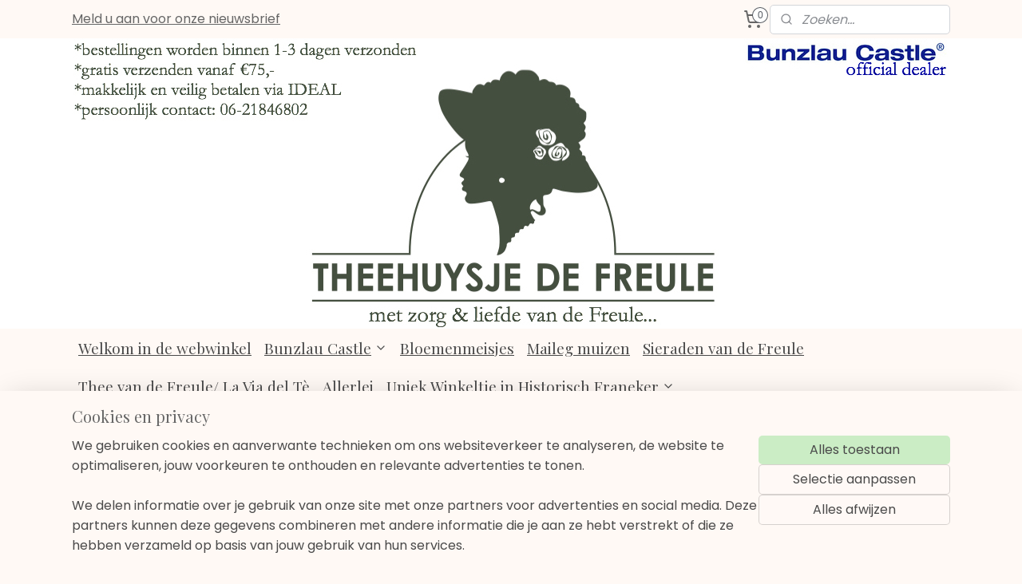

--- FILE ---
content_type: text/html; charset=UTF-8
request_url: https://www.theehuysjedefreule.nl/c-1040026/algemene-voorwaarden/
body_size: 22487
content:
<!DOCTYPE html>
<!--[if lt IE 7]>
<html lang="nl"
      class="no-js lt-ie9 lt-ie8 lt-ie7 secure"> <![endif]-->
<!--[if IE 7]>
<html lang="nl"
      class="no-js lt-ie9 lt-ie8 is-ie7 secure"> <![endif]-->
<!--[if IE 8]>
<html lang="nl"
      class="no-js lt-ie9 is-ie8 secure"> <![endif]-->
<!--[if gt IE 8]><!-->
<html lang="nl" class="no-js secure">
<!--<![endif]-->
<head prefix="og: http://ogp.me/ns#">
    <meta http-equiv="Content-Type" content="text/html; charset=UTF-8"/>

    <title>Algemene voorwaarden | Theehuysje De Freule</title>
    <meta name="robots" content="noarchive"/>
    <meta name="robots" content="index,follow,noodp,noydir"/>
    
    <meta name="viewport" content="width=device-width, initial-scale=1.0"/>
    <meta name="revisit-after" content="1 days"/>
    <meta name="generator" content="Mijnwebwinkel"/>
    <meta name="web_author" content="https://www.mijnwebwinkel.nl/"/>

    

    <meta property="og:site_name" content="Theehuysje De Freule"/>

    <meta property="og:title" content="Algemene voorwaarden"/>
    <meta property="og:description" content=""/>
    <meta property="og:type" content="website"/>
    <meta property="og:url" content="https://www.theehuysjedefreule.nl/c-1040026/algemene-voorwaarden/"/>

    <link rel="preload" as="style" href="https://static.myonlinestore.eu/assets/../js/fancybox/jquery.fancybox.css?20260123073340"
          onload="this.onload=null;this.rel='stylesheet'">
    <noscript>
        <link rel="stylesheet" href="https://static.myonlinestore.eu/assets/../js/fancybox/jquery.fancybox.css?20260123073340">
    </noscript>

    <link rel="stylesheet" type="text/css" href="https://asset.myonlinestore.eu/2AHM7PFNl1UcJDmDJNz2SESyMGIgH3.css"/>

    <link rel="preload" as="style" href="https://static.myonlinestore.eu/assets/../fonts/fontawesome-6.4.2/css/fontawesome.min.css?20260123073340"
          onload="this.onload=null;this.rel='stylesheet'">
    <link rel="preload" as="style" href="https://static.myonlinestore.eu/assets/../fonts/fontawesome-6.4.2/css/solid.min.css?20260123073340"
          onload="this.onload=null;this.rel='stylesheet'">
    <link rel="preload" as="style" href="https://static.myonlinestore.eu/assets/../fonts/fontawesome-6.4.2/css/brands.min.css?20260123073340"
          onload="this.onload=null;this.rel='stylesheet'">
    <link rel="preload" as="style" href="https://static.myonlinestore.eu/assets/../fonts/fontawesome-6.4.2/css/v4-shims.min.css?20260123073340"
          onload="this.onload=null;this.rel='stylesheet'">
    <noscript>
        <link rel="stylesheet" href="https://static.myonlinestore.eu/assets/../fonts/font-awesome-4.1.0/css/font-awesome.4.1.0.min.css?20260123073340">
    </noscript>

    <link rel="preconnect" href="https://static.myonlinestore.eu/" crossorigin />
    <link rel="dns-prefetch" href="https://static.myonlinestore.eu/" />
    <link rel="preconnect" href="https://cdn.myonlinestore.eu" crossorigin />
    <link rel="dns-prefetch" href="https://cdn.myonlinestore.eu" />

    <script type="text/javascript" src="https://static.myonlinestore.eu/assets/../js/modernizr.js?20260123073340"></script>
        
    <link rel="canonical" href="https://www.theehuysjedefreule.nl/c-1040026/algemene-voorwaarden/"/>
    <link rel="icon" type="image/png" href="https://cdn.myonlinestore.eu/93d44644-6be1-11e9-a722-44a8421b9960/favicon-16x16.png?t=1769342340"
              sizes="16x16"/>
    <link rel="icon" type="image/png" href="https://cdn.myonlinestore.eu/93d44644-6be1-11e9-a722-44a8421b9960/favicon-32x32.png?t=1769342340"
              sizes="32x32"/>
    <script>
        var _rollbarConfig = {
        accessToken: 'd57a2075769e4401ab611d78421f1c89',
        captureUncaught: false,
        captureUnhandledRejections: false,
        verbose: false,
        payload: {
            environment: 'prod',
            person: {
                id: 73448,
            },
            ignoredMessages: [
                'request aborted',
                'network error',
                'timeout'
            ]
        },
        reportLevel: 'error'
    };
    // Rollbar Snippet
    !function(r){var e={};function o(n){if(e[n])return e[n].exports;var t=e[n]={i:n,l:!1,exports:{}};return r[n].call(t.exports,t,t.exports,o),t.l=!0,t.exports}o.m=r,o.c=e,o.d=function(r,e,n){o.o(r,e)||Object.defineProperty(r,e,{enumerable:!0,get:n})},o.r=function(r){"undefined"!=typeof Symbol&&Symbol.toStringTag&&Object.defineProperty(r,Symbol.toStringTag,{value:"Module"}),Object.defineProperty(r,"__esModule",{value:!0})},o.t=function(r,e){if(1&e&&(r=o(r)),8&e)return r;if(4&e&&"object"==typeof r&&r&&r.__esModule)return r;var n=Object.create(null);if(o.r(n),Object.defineProperty(n,"default",{enumerable:!0,value:r}),2&e&&"string"!=typeof r)for(var t in r)o.d(n,t,function(e){return r[e]}.bind(null,t));return n},o.n=function(r){var e=r&&r.__esModule?function(){return r.default}:function(){return r};return o.d(e,"a",e),e},o.o=function(r,e){return Object.prototype.hasOwnProperty.call(r,e)},o.p="",o(o.s=0)}([function(r,e,o){var n=o(1),t=o(4);_rollbarConfig=_rollbarConfig||{},_rollbarConfig.rollbarJsUrl=_rollbarConfig.rollbarJsUrl||"https://cdnjs.cloudflare.com/ajax/libs/rollbar.js/2.14.4/rollbar.min.js",_rollbarConfig.async=void 0===_rollbarConfig.async||_rollbarConfig.async;var a=n.setupShim(window,_rollbarConfig),l=t(_rollbarConfig);window.rollbar=n.Rollbar,a.loadFull(window,document,!_rollbarConfig.async,_rollbarConfig,l)},function(r,e,o){var n=o(2);function t(r){return function(){try{return r.apply(this,arguments)}catch(r){try{console.error("[Rollbar]: Internal error",r)}catch(r){}}}}var a=0;function l(r,e){this.options=r,this._rollbarOldOnError=null;var o=a++;this.shimId=function(){return o},"undefined"!=typeof window&&window._rollbarShims&&(window._rollbarShims[o]={handler:e,messages:[]})}var i=o(3),s=function(r,e){return new l(r,e)},d=function(r){return new i(s,r)};function c(r){return t(function(){var e=Array.prototype.slice.call(arguments,0),o={shim:this,method:r,args:e,ts:new Date};window._rollbarShims[this.shimId()].messages.push(o)})}l.prototype.loadFull=function(r,e,o,n,a){var l=!1,i=e.createElement("script"),s=e.getElementsByTagName("script")[0],d=s.parentNode;i.crossOrigin="",i.src=n.rollbarJsUrl,o||(i.async=!0),i.onload=i.onreadystatechange=t(function(){if(!(l||this.readyState&&"loaded"!==this.readyState&&"complete"!==this.readyState)){i.onload=i.onreadystatechange=null;try{d.removeChild(i)}catch(r){}l=!0,function(){var e;if(void 0===r._rollbarDidLoad){e=new Error("rollbar.js did not load");for(var o,n,t,l,i=0;o=r._rollbarShims[i++];)for(o=o.messages||[];n=o.shift();)for(t=n.args||[],i=0;i<t.length;++i)if("function"==typeof(l=t[i])){l(e);break}}"function"==typeof a&&a(e)}()}}),d.insertBefore(i,s)},l.prototype.wrap=function(r,e,o){try{var n;if(n="function"==typeof e?e:function(){return e||{}},"function"!=typeof r)return r;if(r._isWrap)return r;if(!r._rollbar_wrapped&&(r._rollbar_wrapped=function(){o&&"function"==typeof o&&o.apply(this,arguments);try{return r.apply(this,arguments)}catch(o){var e=o;throw e&&("string"==typeof e&&(e=new String(e)),e._rollbarContext=n()||{},e._rollbarContext._wrappedSource=r.toString(),window._rollbarWrappedError=e),e}},r._rollbar_wrapped._isWrap=!0,r.hasOwnProperty))for(var t in r)r.hasOwnProperty(t)&&(r._rollbar_wrapped[t]=r[t]);return r._rollbar_wrapped}catch(e){return r}};for(var p="log,debug,info,warn,warning,error,critical,global,configure,handleUncaughtException,handleAnonymousErrors,handleUnhandledRejection,captureEvent,captureDomContentLoaded,captureLoad".split(","),u=0;u<p.length;++u)l.prototype[p[u]]=c(p[u]);r.exports={setupShim:function(r,e){if(r){var o=e.globalAlias||"Rollbar";if("object"==typeof r[o])return r[o];r._rollbarShims={},r._rollbarWrappedError=null;var a=new d(e);return t(function(){e.captureUncaught&&(a._rollbarOldOnError=r.onerror,n.captureUncaughtExceptions(r,a,!0),e.wrapGlobalEventHandlers&&n.wrapGlobals(r,a,!0)),e.captureUnhandledRejections&&n.captureUnhandledRejections(r,a,!0);var t=e.autoInstrument;return!1!==e.enabled&&(void 0===t||!0===t||"object"==typeof t&&t.network)&&r.addEventListener&&(r.addEventListener("load",a.captureLoad.bind(a)),r.addEventListener("DOMContentLoaded",a.captureDomContentLoaded.bind(a))),r[o]=a,a})()}},Rollbar:d}},function(r,e){function o(r,e,o){if(e.hasOwnProperty&&e.hasOwnProperty("addEventListener")){for(var n=e.addEventListener;n._rollbarOldAdd&&n.belongsToShim;)n=n._rollbarOldAdd;var t=function(e,o,t){n.call(this,e,r.wrap(o),t)};t._rollbarOldAdd=n,t.belongsToShim=o,e.addEventListener=t;for(var a=e.removeEventListener;a._rollbarOldRemove&&a.belongsToShim;)a=a._rollbarOldRemove;var l=function(r,e,o){a.call(this,r,e&&e._rollbar_wrapped||e,o)};l._rollbarOldRemove=a,l.belongsToShim=o,e.removeEventListener=l}}r.exports={captureUncaughtExceptions:function(r,e,o){if(r){var n;if("function"==typeof e._rollbarOldOnError)n=e._rollbarOldOnError;else if(r.onerror){for(n=r.onerror;n._rollbarOldOnError;)n=n._rollbarOldOnError;e._rollbarOldOnError=n}e.handleAnonymousErrors();var t=function(){var o=Array.prototype.slice.call(arguments,0);!function(r,e,o,n){r._rollbarWrappedError&&(n[4]||(n[4]=r._rollbarWrappedError),n[5]||(n[5]=r._rollbarWrappedError._rollbarContext),r._rollbarWrappedError=null);var t=e.handleUncaughtException.apply(e,n);o&&o.apply(r,n),"anonymous"===t&&(e.anonymousErrorsPending+=1)}(r,e,n,o)};o&&(t._rollbarOldOnError=n),r.onerror=t}},captureUnhandledRejections:function(r,e,o){if(r){"function"==typeof r._rollbarURH&&r._rollbarURH.belongsToShim&&r.removeEventListener("unhandledrejection",r._rollbarURH);var n=function(r){var o,n,t;try{o=r.reason}catch(r){o=void 0}try{n=r.promise}catch(r){n="[unhandledrejection] error getting `promise` from event"}try{t=r.detail,!o&&t&&(o=t.reason,n=t.promise)}catch(r){}o||(o="[unhandledrejection] error getting `reason` from event"),e&&e.handleUnhandledRejection&&e.handleUnhandledRejection(o,n)};n.belongsToShim=o,r._rollbarURH=n,r.addEventListener("unhandledrejection",n)}},wrapGlobals:function(r,e,n){if(r){var t,a,l="EventTarget,Window,Node,ApplicationCache,AudioTrackList,ChannelMergerNode,CryptoOperation,EventSource,FileReader,HTMLUnknownElement,IDBDatabase,IDBRequest,IDBTransaction,KeyOperation,MediaController,MessagePort,ModalWindow,Notification,SVGElementInstance,Screen,TextTrack,TextTrackCue,TextTrackList,WebSocket,WebSocketWorker,Worker,XMLHttpRequest,XMLHttpRequestEventTarget,XMLHttpRequestUpload".split(",");for(t=0;t<l.length;++t)r[a=l[t]]&&r[a].prototype&&o(e,r[a].prototype,n)}}}},function(r,e){function o(r,e){this.impl=r(e,this),this.options=e,function(r){for(var e=function(r){return function(){var e=Array.prototype.slice.call(arguments,0);if(this.impl[r])return this.impl[r].apply(this.impl,e)}},o="log,debug,info,warn,warning,error,critical,global,configure,handleUncaughtException,handleAnonymousErrors,handleUnhandledRejection,_createItem,wrap,loadFull,shimId,captureEvent,captureDomContentLoaded,captureLoad".split(","),n=0;n<o.length;n++)r[o[n]]=e(o[n])}(o.prototype)}o.prototype._swapAndProcessMessages=function(r,e){var o,n,t;for(this.impl=r(this.options);o=e.shift();)n=o.method,t=o.args,this[n]&&"function"==typeof this[n]&&("captureDomContentLoaded"===n||"captureLoad"===n?this[n].apply(this,[t[0],o.ts]):this[n].apply(this,t));return this},r.exports=o},function(r,e){r.exports=function(r){return function(e){if(!e&&!window._rollbarInitialized){for(var o,n,t=(r=r||{}).globalAlias||"Rollbar",a=window.rollbar,l=function(r){return new a(r)},i=0;o=window._rollbarShims[i++];)n||(n=o.handler),o.handler._swapAndProcessMessages(l,o.messages);window[t]=n,window._rollbarInitialized=!0}}}}]);
    // End Rollbar Snippet
    </script>
    <script defer type="text/javascript" src="https://static.myonlinestore.eu/assets/../js/jquery.min.js?20260123073340"></script><script defer type="text/javascript" src="https://static.myonlinestore.eu/assets/../js/mww/shop.js?20260123073340"></script><script defer type="text/javascript" src="https://static.myonlinestore.eu/assets/../js/mww/shop/category.js?20260123073340"></script><script defer type="text/javascript" src="https://static.myonlinestore.eu/assets/../js/fancybox/jquery.fancybox.pack.js?20260123073340"></script><script defer type="text/javascript" src="https://static.myonlinestore.eu/assets/../js/fancybox/jquery.fancybox-thumbs.js?20260123073340"></script><script defer type="text/javascript" src="https://static.myonlinestore.eu/assets/../js/mww/image.js?20260123073340"></script><script defer type="text/javascript" src="https://static.myonlinestore.eu/assets/../js/mww/navigation.js?20260123073340"></script><script defer type="text/javascript" src="https://static.myonlinestore.eu/assets/../js/delay.js?20260123073340"></script><script defer type="text/javascript" src="https://static.myonlinestore.eu/assets/../js/mww/ajax.js?20260123073340"></script><script defer type="text/javascript" src="https://static.myonlinestore.eu/assets/../js/foundation/foundation.min.js?20260123073340"></script><script defer type="text/javascript" src="https://static.myonlinestore.eu/assets/../js/foundation/foundation/foundation.topbar.js?20260123073340"></script><script defer type="text/javascript" src="https://static.myonlinestore.eu/assets/../js/foundation/foundation/foundation.tooltip.js?20260123073340"></script><script defer type="text/javascript" src="https://static.myonlinestore.eu/assets/../js/mww/deferred.js?20260123073340"></script>
        <script src="https://static.myonlinestore.eu/assets/webpack/bootstrapper.ce10832e.js"></script>
    
    <script src="https://static.myonlinestore.eu/assets/webpack/vendor.85ea91e8.js" defer></script><script src="https://static.myonlinestore.eu/assets/webpack/main.c5872b2c.js" defer></script>
    
    <script src="https://static.myonlinestore.eu/assets/webpack/webcomponents.377dc92a.js" defer></script>
    
    <script src="https://static.myonlinestore.eu/assets/webpack/render.8395a26c.js" defer></script>

    <script>
        window.bootstrapper.add(new Strap('marketingScripts', []));
    </script>
        <script>
  window.dataLayer = window.dataLayer || [];

  function gtag() {
    dataLayer.push(arguments);
  }

    gtag(
    "consent",
    "default",
    {
      "ad_storage": "denied",
      "ad_user_data": "denied",
      "ad_personalization": "denied",
      "analytics_storage": "denied",
      "security_storage": "granted",
      "personalization_storage": "denied",
      "functionality_storage": "denied",
    }
  );

  gtag("js", new Date());
  gtag("config", 'G-HSRC51ENF9', { "groups": "myonlinestore" });</script>
<script async src="https://www.googletagmanager.com/gtag/js?id=G-HSRC51ENF9"></script>
        <script>
        
    </script>
        
<script>
    var marketingStrapId = 'marketingScripts'
    var marketingScripts = window.bootstrapper.use(marketingStrapId);

    if (marketingScripts === null) {
        marketingScripts = [];
    }

    
    window.bootstrapper.update(new Strap(marketingStrapId, marketingScripts));
</script>
    <noscript>
        <style>ul.products li {
                opacity: 1 !important;
            }</style>
    </noscript>

            <script>
                (function (w, d, s, l, i) {
            w[l] = w[l] || [];
            w[l].push({
                'gtm.start':
                    new Date().getTime(), event: 'gtm.js'
            });
            var f = d.getElementsByTagName(s)[0],
                j = d.createElement(s), dl = l != 'dataLayer' ? '&l=' + l : '';
            j.async = true;
            j.src =
                'https://www.googletagmanager.com/gtm.js?id=' + i + dl;
            f.parentNode.insertBefore(j, f);
        })(window, document, 'script', 'dataLayer', 'GTM-MSQ3L6L');
            </script>

</head>
<body    class="lang-nl_NL layout-width-1100 oneColumn">

    <noscript>
                    <iframe src="https://www.googletagmanager.com/ns.html?id=GTM-MSQ3L6L" height="0" width="0"
                    style="display:none;visibility:hidden"></iframe>
            </noscript>


<header>
    <a tabindex="0" id="skip-link" class="button screen-reader-text" href="#content">Spring naar de hoofdtekst</a>
</header>


<div id="react_element__filter"></div>

<div class="site-container">
    <div class="inner-wrap">
        
        
        <div class="bg-container custom-css-container"             data-active-language="nl"
            data-current-date="27-01-2026"
            data-category-id="1040026"
            data-article-id="unknown"
            data-article-category-id="unknown"
            data-article-name="unknown"
        >
            <noscript class="no-js-message">
                <div class="inner">
                    Javascript is uitgeschakeld.


Zonder Javascript is het niet mogelijk bestellingen te plaatsen in deze webwinkel en zijn een aantal functionaliteiten niet beschikbaar.
                </div>
            </noscript>

            <div id="header">
                <div id="react_root"><!-- --></div>
                <div
                    class="header-bar-top">
                                                
<div class="row header-bar-inner" data-bar-position="top" data-options="sticky_on: [medium, large]; is_hover: true; scrolltop: true;" data-topbar>
    <section class="top-bar-section">
                                    <div class="module-container newsletter align-left">
                    
<div>
    <a href="https://www.theehuysjedefreule.nl/newsletter/">Meld u aan voor onze nieuwsbrief</a>
</div>

                </div>
                                                <div class="module-container cart align-right2">
                    
<div class="header-cart module moduleCartCompact" data-ajax-cart-replace="true" data-productcount="0">
            <a href="/cart/?category_id=1040026" class="foldout-cart">
                <div   
    aria-hidden role="img"
    class="icon icon--sf-shopping-cart
        "
            title="Winkelwagen"
    >
    <svg><use xlink:href="#sf-shopping-cart"></use></svg>
    </div>
            <span class="count">0</span>
        </a>
        <div class="hidden-cart-details">
            <div class="invisible-hover-area">
                <div data-mobile-cart-replace="true" class="cart-details">
                                            <div class="cart-summary">
                            Geen artikelen in winkelwagen.
                        </div>
                                    </div>

                            </div>
        </div>
    </div>

                </div>
                                                <div class="module-container search align-right">
                    <div class="react_element__searchbox" 
    data-post-url="/search/" 
    data-search-phrase=""></div>

                </div>
                        </section>
</div>

                                    </div>

                



<sf-header-image
    class="web-component"
    header-element-height="364px"
    align="center"
    store-name="Theehuysje De Freule"
    store-url="https://www.theehuysjedefreule.nl/"
    background-image-url="https://cdn.myonlinestore.eu/93d44644-6be1-11e9-a722-44a8421b9960/nl_NL_image_header_4.jpg?t=1769342340"
    mobile-background-image-url=""
    logo-custom-width=""
    logo-custom-height=""
    page-column-width="1100"
    style="
        height: 364px;

        --background-color: #FFF9F5;
        --background-height: 364px;
        --background-aspect-ratio: 6.043956043956;
        --scaling-background-aspect-ratio: 3.021978021978;
        --mobile-background-height: 0px;
        --mobile-background-aspect-ratio: 1;
        --color: #4A4A4A;
        --logo-custom-width: auto;
        --logo-custom-height: auto;
        --logo-aspect-ratio: 1
        ">
    </sf-header-image>
                <div class="header-bar-bottom sticky">
                                                
<div class="row header-bar-inner" data-bar-position="header" data-options="sticky_on: [medium, large]; is_hover: true; scrolltop: true;" data-topbar>
    <section class="top-bar-section">
                                    <nav class="module-container navigation  align-left">
                    <ul>
                            




<li class="">
            <a href="https://www.theehuysjedefreule.nl/" class="">
            Welkom in de webwinkel
                    </a>

                                </li>
    

    


<li class="has-dropdown">
            <a href="https://www.theehuysjedefreule.nl/c-2726291/bunzlau-castle/" class="">
            Bunzlau Castle
                                                <div aria-hidden role="img" class="icon"><svg><use xlink:href="#sf-chevron-down"></use></svg></div>
                                    </a>

                                    <ul class="dropdown">
                        




<li class="">
            <a href="https://www.theehuysjedefreule.nl/c-7053458/bunzlau-castle-x-van-gogh-museum/" class="">
            Bunzlau Castle x Van Gogh Museum
                    </a>

                                </li>
    




<li class="">
            <a href="https://www.theehuysjedefreule.nl/c-3440967/borden-schotels-en-theetipjes/" class="">
            Borden, schotels en theetipjes
                    </a>

                                </li>
    




<li class="">
            <a href="https://www.theehuysjedefreule.nl/c-3607364/hand-theedoek-sets/" class="">
            Hand-Theedoek sets 
                    </a>

                                </li>
    




<li class="">
            <a href="https://www.theehuysjedefreule.nl/c-2972334/huis-decoratie/" class="">
            Huis decoratie
                    </a>

                                </li>
    




<li class="">
            <a href="https://www.theehuysjedefreule.nl/c-2972156/mokken-bekers-kopjes/" class="">
            Mokken, bekers &amp; kopjes
                    </a>

                                </li>
    




<li class="">
            <a href="https://www.theehuysjedefreule.nl/c-2972241/schalen-ovenschalen-potten/" class="">
            Schalen (ovenschalen) &amp; potten
                    </a>

                                </li>
    




<li class="">
            <a href="https://www.theehuysjedefreule.nl/c-6880868/theeservies/" class="">
            Theeservies
                    </a>

                                </li>
    




<li class="">
            <a href="https://www.theehuysjedefreule.nl/c-3441939/over-bunzlau-castle/" class="">
            Over Bunzlau Castle
                    </a>

                                </li>
                </ul>
                        </li>
    




<li class="">
            <a href="https://www.theehuysjedefreule.nl/c-3885422/bloemenmeisjes/" class="">
            Bloemenmeisjes
                    </a>

                                </li>
    




<li class="">
            <a href="https://www.theehuysjedefreule.nl/c-7584999/maileg-muizen/" class="">
            Maileg muizen
                    </a>

                                </li>
    




<li class="">
            <a href="https://www.theehuysjedefreule.nl/c-2972978/sieraden-van-de-freule/" class="">
            Sieraden van de Freule
                    </a>

                                </li>
    




<li class="">
            <a href="https://www.theehuysjedefreule.nl/c-4429453/thee-van-de-freule-la-via-del-te/" class="">
            Thee van de Freule/ La Via del Tè
                    </a>

                                </li>
    




<li class="">
            <a href="https://www.theehuysjedefreule.nl/c-5024791/allerlei/" class="">
            Allerlei
                    </a>

                                </li>
    

    


<li class="has-dropdown">
            <a href="https://www.theehuysjedefreule.nl/c-2540424/uniek-winkeltje-in-historisch-franeker/" class="">
             Uniek Winkeltje in Historisch Franeker
                                                <div aria-hidden role="img" class="icon"><svg><use xlink:href="#sf-chevron-down"></use></svg></div>
                                    </a>

                                    <ul class="dropdown">
                        




<li class="">
            <a href="https://www.theehuysjedefreule.nl/c-7713733/thee-drinken-bij-theehuysje-de-freule/" class="">
            Thee drinken bij Theehuysje de Freule 
                    </a>

                                </li>
                </ul>
                        </li>

                    </ul>
                </nav>
                        </section>
</div>

                                    </div>
            </div>

            
            
            <div id="content" class="columncount-1">
                <div class="row">
                                            <div class="columns columns-14 foldout-nav">
                            <a class="mobile-nav-toggle" href="#" data-react-trigger="mobile-navigation-toggle">
    <i></i> Menu</a>   
                        </div>
                                                                <div class="columns large-14 medium-14 small-14" id="centercolumn">
    
    
                                <script>
        window.bootstrapper.add(new Strap('filters', ));
        window.bootstrapper.add(new Strap('criteria', ));
    </script>
    
                        
                    

    <div class="intro">
        Algemene Voorwaarden – Theehuysje de Freule<BR><BR>Inhoudsopgave:<BR>Artikel   1 - Definities<BR>Artikel   2 - Identiteit van de ondernemer<BR>Artikel   3 - Toepasselijkheid<BR>Artikel   4 - Het aanbod<BR>Artikel   5 - De overeenkomst<BR>Artikel   6 - Herroepingsrecht<BR>Artikel   7 - Verplichtingen van de consument tijdens de bedenktijd<BR>Artikel   8 - Uitoefening van het herroepingsrecht door de consument en kosten daarvan<BR>Artikel   9 - Verplichtingen van de ondernemer bij herroeping<BR>Artikel 10 - Uitsluiting herroepingsrecht<BR>Artikel 11 - De prijs<BR>Artikel 12 - Nakoming en extra garantie<BR>Artikel 13 - Levering en uitvoering<BR>Artikel 14 - Duurtransacties: duur, opzegging en verlenging<BR>Artikel 15 - Betaling<BR>Artikel 16 - Klachtenregeling<BR>Artikel 17 - Geschillen<BR>Artikel 18 - Aanvullende of afwijkende bepalingen<BR><BR>Artikel 1 - Definities<BR>In deze voorwaarden wordt verstaan onder:<BR>1.     Aanvullende overeenkomst: een overeenkomst waarbij de consument producten, digitale inhoud en/of diensten verwerft in verband met een overeenkomst op afstand en deze zaken, digitale      inhoud en/of diensten door de ondernemer worden geleverd of door een derde partij op basis van een afspraak tussen die derde en de ondernemer;<BR>2.     Bedenktijd: de termijn waarbinnen de consument gebruik kan maken van zijn herroepingsrecht;<BR>3.     Consument: de natuurlijke persoon die niet handelt voor doeleinden die verband houden met zijn handels-, bedrijfs-, ambachts- of beroepsactiviteit;<BR>4.     Dag: kalenderdag;<BR>5.     Digitale inhoud: gegevens die in digitale vorm geproduceerd en geleverd worden;<BR>6.     Duurovereenkomst: een overeenkomst die strekt tot de regelmatige levering van zaken, diensten en/of digitale inhoud gedurende een bepaalde periode;<BR>7.     Duurzame gegevensdrager: elk hulpmiddel - waaronder ook begrepen e-mail - dat de consument of ondernemer in staat stelt om informatie die aan hem persoonlijk is gericht, op te slaanop een manier die toekomstige raadpleging of gebruik gedurende een periode die is afgestemd op het doel waarvoor de informatie is bestemd, en die ongewijzigde reproductie van de opgeslagen informatie mogelijk maakt;<BR>8.     Herroepingsrecht: de mogelijkheid van de consument om binnen de bedenktijd af te zien van de overeenkomst op afstand;<BR>9.    Ondernemer: de natuurlijke of rechtspersoon die producten, (toegang tot) digitale inhoud en/of diensten op afstand aan consumenten aanbiedt;<BR>10.   Overeenkomst op afstand: een overeenkomst die tussen de ondernemer en de consument wordt gesloten in het kader van een georganiseerd systeem voor verkoop op afstand van producten, digitale inhoud en/of diensten, waarbij tot en met het sluiten van de overeenkomst uitsluitend of mede gebruik gemaakt wordt van één of meer technieken voor communicatie op afstand;<BR>11.    Modelformulier voor herroeping: het in Bijlage I van deze voorwaarden opgenomen Europese modelformulier voor herroeping. Bijlage I hoeft niet ter beschikking te worden gesteld als de consument ter zake van zijn bestelling geen herroepingsrecht heeft;<BR>12.    Techniek voor communicatie op afstand: middel dat kan worden gebruikt voor het sluiten van een overeenkomst, zonder dat consument en ondernemer gelijktijdig in dezelfde ruimte hoeven te zijn samengekomen.<BR><BR>Artikel 2 - Identiteit van de ondernemer<BR>Klaaske Smeenk <BR>Theehuysje de Freule<BR>Postadres: Duukelaar 46, 8802DL Franeker<BR>Bezoekadres: Noorderbolwerk 27 Franeker<BR>Telefoonnummer: 06-21846802  (maandag t/m zaterdag 9.30-17.00 uur)<BR>E-mailadres: info@theehuysjedefreule.nl<BR>KvK-nummer: 51593998<BR>Btw-identificatienummer: nl108825759<BR><BR><BR>Artikel 3 - Toepasselijkheid<BR>1.	Deze algemene voorwaarden zijn van toepassing op elk aanbod van de ondernemer en op elke tot stand gekomen overeenkomst op afstand tussen ondernemer en consument.<BR>2.	Voordat de overeenkomst op afstand wordt gesloten, wordt de tekst van deze algemene voorwaarden aan de consument beschikbaar gesteld. Indien dit redelijkerwijs niet mogelijk is, zal de ondernemer voordat de overeenkomst op afstand wordt gesloten, aangeven op welke wijze de algemene voorwaarden bij de ondernemer zijn in te zien en dat zij op verzoek van de consument zo spoedig mogelijk kosteloos worden toegezonden.<BR>3.	Indien de overeenkomst op afstand elektronisch wordt gesloten, kan in afwijking van het vorige lid en voordat de overeenkomst op afstand wordt gesloten, de tekst van deze algemene voorwaarden langs elektronische weg aan de consument ter beschikking worden gesteld op zodanige wijze dat deze door de consument op een eenvoudige manier kan worden opgeslagen op een duurzame gegevensdrager. Indien dit redelijkerwijs niet mogelijk is, zal voordat de overeenkomst op afstand wordt gesloten, worden aangegeven waar van de algemene voorwaarden langs elektronische weg kan worden kennisgenomen en dat zij op verzoek van de consument langs elektronische weg of op andere wijze kosteloos zullen worden toegezonden.<BR>4.	Voor het geval dat naast deze algemene voorwaarden tevens specifieke product- of dienstenvoorwaarden van toepassing zijn, is het tweede en derde lid van overeenkomstige toepassing en kan de consument zich in geval van tegenstrijdige voorwaarden steeds beroepen op de toepasselijke bepaling die voor hem het meest gunstig is.<BR><BR>Artikel 4 - Het aanbod<BR>1.	Indien een aanbod een beperkte geldigheidsduur heeft of onder voorwaarden geschiedt, wordt dit nadrukkelijk in het aanbod vermeld.<BR>2.	Het aanbod bevat een volledige en nauwkeurige omschrijving van de aangeboden producten, digitale inhoud en/of diensten. De beschrijving is voldoende gedetailleerd om een goede beoordeling van het aanbod door de consument mogelijk te maken. Als de ondernemer gebruik maakt van afbeeldingen, zijn deze een waarheidsgetrouwe weergave van de aangeboden producten, diensten en/of digitale inhoud. Kennelijke vergissingen of kennelijke fouten in het aanbod binden de ondernemer niet.<BR>3.	Elk aanbod bevat zodanige informatie, dat voor de consument duidelijk is wat de rechten en verplichtingen zijn, die aan de aanvaarding van het aanbod zijn verbonden.<BR><BR>Artikel 5 - De overeenkomst<BR>1.	De overeenkomst komt, onder voorbehoud van het bepaalde in lid 4, tot stand op het moment van aanvaarding door de consument van het aanbod en het voldoen aan de daarbij gestelde voorwaarden.<BR>2.	Indien de consument het aanbod langs elektronische weg heeft aanvaard, bevestigt de ondernemer onverwijld langs elektronische weg de ontvangst van de aanvaarding van het aanbod. Zolang de ontvangst van deze aanvaarding niet door de ondernemer is bevestigd, kan de consument de overeenkomst ontbinden.<BR>3.	Indien de overeenkomst elektronisch tot stand komt, treft de ondernemer passende technische en organisatorische maatregelen ter beveiliging van de elektronische overdracht van data en zorgt hij voor een veilige webomgeving. Indien de consument elektronisch kan betalen, zal de ondernemer daartoe passende veiligheidsmaatregelen in acht nemen.<BR>4.	De ondernemer kan zich binnen wettelijke kaders - op de hoogte stellen of de consument aan zijn betalingsverplichtingen kan voldoen, alsmede van al die feiten en factoren die van belang zijn voor een verantwoord aangaan van de overeenkomst op afstand. Indien de ondernemer op grond van dit onderzoek goede gronden heeft om de overeenkomst niet aan te gaan, is hij gerechtigd gemotiveerd een bestelling of aanvraag te weigeren of aan de uitvoering bijzondere voorwaarden te verbinden.<BR>5.	De ondernemer zal uiterlijk bij levering van het product, de dienst of digitale inhoud aan de consument de volgende informatie, schriftelijk of op zodanige wijze dat deze door de consument op een toegankelijke manier kan worden opgeslagen op een duurzame gegevensdrager, meesturen: <BR>a.	het bezoekadres van de vestiging van de ondernemer waar de consument met klachten terecht kan;<BR>b.	de voorwaarden waaronder en de wijze waarop de consument van het herroepingsrecht gebruik kan maken, dan wel een duidelijke melding inzake het uitgesloten zijn van het herroepingsrecht;<BR>c.	de informatie over garanties en bestaande service na aankoop;<BR>d.	de prijs met inbegrip van alle belastingen van het product, dienst of digitale inhoud; voor zover van toepassing de kosten van aflevering; en de wijze van betaling, aflevering of uitvoering van de overeenkomst op afstand;<BR>e.	de vereisten voor opzegging van de overeenkomst indien de overeenkomst een duur heeft van meer dan één jaar of van onbepaalde duur is;<BR>f.	indien de consument een herroepingsrecht heeft, het modelformulier voor herroeping.<BR>6.	In geval van een duurtransactie is de bepaling in het vorige lid slechts van toepassing op de eerste levering.<BR><BR>Artikel 6 - Herroepingsrecht<BR>Bij producten:<BR>1.	De consument kan een overeenkomst met betrekking tot de aankoop van een product gedurende een bedenktijd van minimaal 14 dagen zonder opgave van redenen ontbinden. De ondernemer mag de consument vragen naar de reden van herroeping, maar deze niet tot opgave van zijn reden(en) verplichten.<BR>2.	De in lid 1 genoemde bedenktijd gaat in op de dag nadat de consument, of een vooraf door de consument aangewezen derde, die niet de vervoerder is, het product heeft ontvangen, of:<BR>a.	als de consument in eenzelfde bestelling meerdere producten heeft besteld: de dag waarop de consument, of een door hem aangewezen derde, het laatste product heeft ontvangen. De ondernemer mag, mits hij de consument hier voorafgaand aan het bestelproces op duidelijke wijze over heeft geïnformeerd, een bestelling van meerdere producten met een verschillende levertijd weigeren.<BR>b.	als de levering van een product bestaat uit verschillende zendingen of onderdelen: de dag waarop de consument, of een door hem aangewezen derde, de laatste zending of het laatste onderdeel heeft ontvangen;<BR>c.	bij overeenkomsten voor regelmatige levering van producten gedurende een bepaalde periode: de dag waarop de consument, of een door hem aangewezen derde, het eerste product heeft ontvangen.<BR><BR>Bij diensten en digitale inhoud die niet op een materiële drager is geleverd:<BR>3.	De consument kan een dienstenovereenkomst en een overeenkomst voor levering van digitale inhoud die niet op een materiële drager is geleverd gedurende minimaal 14 dagen zonder opgave van redenen ontbinden. De ondernemer mag de consument vragen naar de reden van herroeping, maar deze niet tot opgave van zijn reden(en) verplichten.<BR>4.	De in lid 3 genoemde bedenktijd gaat in op de dag die volgt op het sluiten van de overeenkomst.<BR><BR>Verlengde bedenktijd voor producten, diensten en digitale inhoud die niet op een materiële drager is geleverd bij niet informeren over herroepingsrecht:<BR>5.	Indien de ondernemer de consument de wettelijk verplichte informatie over het herroepingsrecht of het modelformulier voor herroeping niet heeft verstrekt, loopt de bedenktijd af twaalf maanden na het einde van de oorspronkelijke, overeenkomstig de vorige leden van dit artikel vastgestelde bedenktijd.<BR>6.	Indien de ondernemer de in het voorgaande lid bedoelde informatie aan de consument heeft verstrekt binnen twaalf maanden na de ingangsdatum van de oorspronkelijke bedenktijd, verstrijkt de bedenktijd 14 dagen na de dag waarop de consument die informatie heeft ontvangen.<BR><BR>Artikel 7 - Verplichtingen van de consument tijdens de bedenktijd<BR>1.	Tijdens de bedenktijd zal de consument zorgvuldig omgaan met het product en de verpakking. Hij zal het product slechts uitpakken of gebruiken in de mate die nodig is om de aard, de kenmerken en de werking van het product vast te stellen. Het uitgangspunt hierbij is dat de consument het product slechts mag hanteren en inspecteren zoals hij dat in een winkel zou mogen doen.<BR>2.	De consument is alleen aansprakelijk voor waardevermindering van het product die het gevolg is van een manier van omgaan met het product die verder gaat dan toegestaan in lid 1.<BR>3.	De consument is niet aansprakelijk voor waardevermindering van het product als de ondernemer hem niet voor of bij het sluiten van de overeenkomst alle wettelijk verplichte informatie over het herroepingsrecht heeft verstrekt.<BR><BR>Artikel 8 - Uitoefening van het herroepingsrecht door de consument en kosten daarvan<BR>1.	Als de consument gebruik maakt van zijn herroepingsrecht, meldt hij dit binnen de bedenktermijn door middel van het modelformulier voor herroeping of op andere ondubbelzinnige wijze aan de ondernemer. <BR>2.	Zo snel mogelijk, maar binnen 14 dagen vanaf de dag volgend op de in lid 1 bedoelde melding, zendt de consument het product terug, of overhandigt hij dit aan (een gemachtigde van) de ondernemer. Dit hoeft niet als de ondernemer heeft aangeboden het product zelf af te halen. De consument heeft de terugzendtermijn in elk geval in acht genomen als hij het product terugzendt voordat de bedenktijd is verstreken.<BR>3.	De consument zendt het product terug met alle geleverde toebehoren, indien redelijkerwijs mogelijk in originele staat en verpakking, en conform de door de ondernemer verstrekte redelijke en duidelijke instructies.<BR>4.	Het risico en de bewijslast voor de juiste en tijdige uitoefening van het herroepingsrecht ligt bij de consument.<BR>5.	De consument draagt de rechtstreekse kosten van het terugzenden van het product. Als de ondernemer niet heeft gemeld dat de consument deze kosten moet dragen of als de ondernemer aangeeft de kosten zelf te dragen, hoeft de consument de kosten voor terugzending niet te dragen.<BR>6.	Indien de consument herroept na eerst uitdrukkelijk te hebben verzocht dat de verrichting van de dienst of de levering van gas, water of elektriciteit die niet gereed voor verkoop zijn gemaakt in een beperkt volume of bepaalde hoeveelheid aanvangt tijdens de bedenktijd, is de consument de ondernemer een bedrag verschuldigd dat evenredig is aan dat gedeelte van de verbintenis dat door de ondernemer is nagekomen op het moment van herroeping, vergeleken met de volledige nakoming van de verbintenis. <BR>7.	De consument draagt geen kosten voor de uitvoering van diensten of de levering van water, gas of elektriciteit, die niet gereed voor verkoop zijn gemaakt in een beperkt volume of hoeveelheid, of tot levering van stadsverwarming, indien:<BR>a.	de ondernemer de consument de wettelijk verplichte informatie over het herroepingsrecht, de kostenvergoeding bij herroeping of het modelformulier voor herroeping niet heeft verstrekt, of; <BR>b.	de consument niet uitdrukkelijk om de aanvang van de uitvoering van de dienst of levering van gas, water, elektriciteit of stadsverwarming tijdens de bedenktijd heeft verzocht.<BR>8.	De consument draagt geen kosten voor de volledige of gedeeltelijke levering van niet op een materiële drager geleverde digitale inhoud, indien:<BR>a.	hij voorafgaand aan de levering ervan niet uitdrukkelijk heeft ingestemd met het beginnen van de nakoming van de overeenkomst voor het einde van de bedenktijd;<BR>b.	hij niet heeft erkend zijn herroepingsrecht te verliezen bij het verlenen van zijn toestemming; of<BR>c.	de ondernemer heeft nagelaten deze verklaring van de consument te bevestigen.<BR>9.	Als de consument gebruik maakt van zijn herroepingsrecht, worden alle aanvullende overeenkomsten van rechtswege ontbonden.<BR><BR>Artikel 9 - Verplichtingen van de ondernemer bij herroeping<BR>1.	Als de ondernemer de melding van herroeping door de consument op elektronische wijze mogelijk maakt, stuurt hij na ontvangst van deze melding onverwijld een ontvangstbevestiging.<BR>2.	De ondernemer vergoedt alle betalingen van de consument, inclusief eventuele leveringskosten door de ondernemer in rekening gebracht voor het geretourneerde product, onverwijld doch binnen 14 dagen volgend op de dag waarop de consument hem de herroeping meldt. Tenzij de ondernemer aanbiedt het product zelf af te halen, mag hij wachten met terugbetalen tot hij het product heeft ontvangen of tot de consument aantoont dat hij het product heeft teruggezonden, naar gelang welk tijdstip eerder valt. <BR>3.	De ondernemer gebruikt voor terugbetaling hetzelfde betaalmiddel dat de consument heeft gebruikt, tenzij de consument instemt met een andere methode. De terugbetaling is kosteloos voor de consument.<BR>4.	Als de consument heeft gekozen voor een duurdere methode van levering dan de goedkoopste standaardlevering, hoeft de ondernemer de bijkomende kosten voor de duurdere methode niet terug te betalen.<BR><BR>Artikel 10 - Uitsluiting herroepingsrecht<BR>De ondernemer kan de navolgende producten en diensten uitsluiten van het herroepingsrecht, maar alleen als de ondernemer dit duidelijk bij het aanbod, althans tijdig voor het sluiten van de overeenkomst, heeft vermeld:<BR>1.	Producten of diensten waarvan de prijs gebonden is aan schommelingen op de financiële markt waarop de ondernemer geen invloed heeft en die zich binnen de herroepingstermijn kunnen voordoen;<BR>2.	Overeenkomsten die gesloten zijn tijdens een openbare veiling. Onder een openbare veiling wordt verstaan een verkoopmethode waarbij producten, digitale inhoud en/of diensten door de ondernemer worden aangeboden aan de consument die persoonlijk aanwezig is of de mogelijkheid krijgt persoonlijk aanwezig te zijn op de veiling, onder leiding van een veilingmeester, en waarbij de succesvolle bieder verplicht is de producten, digitale inhoud en/of diensten af te nemen;<BR>3.	Dienstenovereenkomsten, na volledige uitvoering van de dienst, maar alleen als:<BR>a.	de uitvoering is begonnen met uitdrukkelijke voorafgaande instemming van de consument; en<BR>b.	de consument heeft verklaard dat hij zijn herroepingsrecht verliest zodra de ondernemer de overeenkomst volledig heeft uitgevoerd;<BR>4.	Pakketreizen als bedoeld in artikel 7:500 BW en overeenkomsten van personenvervoer;<BR>5.	Dienstenovereenkomsten voor terbeschikkingstelling van accommodatie, als in de overeenkomst een bepaalde datum of periode van uitvoering is voorzien en anders dan voor woondoeleinden, goederenvervoer, autoverhuurdiensten en catering;<BR>6.	Overeenkomsten met betrekking tot vrijetijdsbesteding, als in de overeenkomst een bepaalde datum of periode van uitvoering daarvan is voorzien;<BR>7.	Volgens specificaties van de consument vervaardigde producten, die niet geprefabriceerd zijn en die worden vervaardigd op basis van een individuele keuze of beslissing van de consument, of die duidelijk voor een specifieke persoon bestemd zijn;<BR>8.	Producten die snel bederven of een beperkte houdbaarheid hebben;<BR>9.	Verzegelde producten die om redenen van gezondheidsbescherming of hygiëne niet geschikt zijn om te worden teruggezonden en waarvan de verzegeling na levering is verbroken;<BR>10.	Producten die na levering door hun aard onherroepelijk vermengd zijn met andere producten;<BR>11.	Alcoholische dranken waarvan de prijs is overeengekomen bij het sluiten van de overeenkomst, maar waarvan de levering slechts kan plaatsvinden na 30 dagen, en waarvan de werkelijke waarde afhankelijk is van schommelingen van de markt waarop de ondernemer geen invloed heeft;<BR>12.	Verzegelde audio-, video-opnamen en computerprogrammatuur, waarvan de verzegeling na levering is verbroken;<BR>13.	Kranten, tijdschriften of magazines, met uitzondering van abonnementen hierop;<BR>14.	De levering van digitale inhoud anders dan op een materiële drager, maar alleen als:<BR>a.	de uitvoering is begonnen met uitdrukkelijke voorafgaande instemming van de consument; en<BR>b.	de consument heeft verklaard dat hij hiermee zijn herroepingsrecht verliest.<BR><BR>Artikel 11 - De prijs<BR>1.	Gedurende de in het aanbod vermelde geldigheidsduur worden de prijzen van de aangeboden producten en/of diensten niet verhoogd, behoudens prijswijzigingen als gevolg van veranderingen in btw-tarieven.<BR>2.	In afwijking van het vorige lid kan de ondernemer producten of diensten waarvan de prijzen gebonden zijn aan schommelingen op de financiële markt en waar de ondernemer geen invloed op heeft, met variabele prijzen aanbieden. Deze gebondenheid aan schommelingen en het feit dat eventueel vermelde prijzen richtprijzen zijn, worden bij het aanbod vermeld. <BR>3.	Prijsverhogingen binnen 3 maanden na de totstandkoming van de overeenkomst zijn alleen toegestaan indien zij het gevolg zijn van wettelijke regelingen of bepalingen.<BR>4.	Prijsverhogingen vanaf 3 maanden na de totstandkoming van de overeenkomst zijn alleen toegestaan indien de ondernemer dit bedongen heeft en: <BR>a. deze het gevolg zijn van wettelijke regelingen of bepalingen; of<BR>b. de consument de bevoegdheid heeft de overeenkomst op te zeggen met ingang van de dag waarop de prijsverhoging ingaat.<BR>5.	De in het aanbod van producten of diensten genoemde prijzen zijn inclusief btw.<BR><BR>Artikel 12 - Nakoming overeenkomst en extra garantie <BR>1.	De ondernemer staat er voor in dat de producten en/of diensten voldoen aan de overeenkomst, de in het aanbod vermelde specificaties, aan de redelijke eisen van deugdelijkheid en/of bruikbaarheid en de op de datum van de totstandkoming van de overeenkomst bestaande wettelijke bepalingen en/of overheidsvoorschriften. Indien overeengekomen staat de ondernemer er tevens voor in dat het product geschikt is voor ander dan normaal gebruik.<BR>2.	Een door de ondernemer, diens toeleverancier, fabrikant of importeur verstrekte extra garantie beperkt nimmer de wettelijke rechten en vorderingen die de consument op grond van de overeenkomst tegenover de ondernemer kan doen gelden indien de ondernemer is tekortgeschoten in de nakoming van zijn deel van de overeenkomst.<BR>3.	Onder extra garantie wordt verstaan iedere verbintenis van de ondernemer, diens toeleverancier, importeur of producent waarin deze aan de consument bepaalde rechten of vorderingen toekent die verder gaan dan waartoe deze wettelijk verplicht is in geval hij is tekortgeschoten in de nakoming van zijn deel van de overeenkomst.<BR><BR>Artikel 13 - Levering en uitvoering<BR>1.	De ondernemer zal de grootst mogelijke zorgvuldigheid in acht nemen bij het in ontvangst nemen en bij de uitvoering van bestellingen van producten en bij de beoordeling van aanvragen tot verlening van diensten.<BR>2.	Als plaats van levering geldt het adres dat de consument aan de ondernemer kenbaar heeft gemaakt.<BR>3.	Met inachtneming van hetgeen hierover in artikel 4 van deze algemene voorwaarden is vermeld, zal de ondernemer geaccepteerde bestellingen met bekwame spoed doch uiterlijk binnen 30 dagen uitvoeren, tenzij een andere leveringstermijn is overeengekomen. Indien de bezorging vertraging ondervindt, of indien een bestelling niet dan wel slechts gedeeltelijk kan worden uitgevoerd, ontvangt de consument hiervan uiterlijk 30 dagen nadat hij de bestelling geplaatst heeft bericht. De consument heeft in dat geval het recht om de overeenkomst zonder kosten te ontbinden en recht op eventuele schadevergoeding.<BR>4.	Na ontbinding conform het vorige lid zal de ondernemer het bedrag dat de consument betaald heeft onverwijld terugbetalen.<BR>5.	Het risico van beschadiging en/of vermissing van producten berust bij de ondernemer tot het moment van bezorging aan de consument of een vooraf aangewezen en aan de ondernemer bekend gemaakte vertegenwoordiger, tenzij uitdrukkelijk anders is overeengekomen.<BR><BR>Artikel 14 - Duurtransacties: duur, opzegging en verlenging<BR>Opzegging:<BR>1.	De consument kan een overeenkomst die voor onbepaalde tijd is aangegaan en die strekt tot het geregeld afleveren van producten (elektriciteit daaronder begrepen) of diensten, te allen tijde opzeggen met inachtneming van daartoe overeengekomen opzeggingsregels en een opzegtermijn van ten hoogste één maand.<BR>2.	De consument kan een overeenkomst die voor bepaalde tijd is aangegaan en die strekt tot het geregeld afleveren van producten (elektriciteit daaronder begrepen) of diensten, te allen tijde tegen het einde van de bepaalde duur opzeggen met inachtneming van daartoe overeengekomen opzeggingsregels en een opzegtermijn van ten hoogste één maand.<BR>3.	De consument kan de in de vorige leden genoemde overeenkomsten:<BR>-	te allen tijde opzeggen en niet beperkt worden tot opzegging op een bepaald tijdstip of in een bepaalde periode;<BR>-	tenminste opzeggen op dezelfde wijze als zij door hem zijn aangegaan;<BR>-	altijd opzeggen met dezelfde opzegtermijn als de ondernemer voor zichzelf heeft bedongen.<BR>Verlenging:<BR>4.	Een overeenkomst die voor bepaalde tijd is aangegaan en die strekt tot het geregeld afleveren van producten (elektriciteit daaronder begrepen) of diensten, mag niet stilzwijgend worden verlengd of vernieuwd voor een bepaalde duur.<BR>5.	In afwijking van het vorige lid mag een overeenkomst die voor bepaalde tijd is aangegaan en die strekt tot het geregeld afleveren van dag- nieuws- en weekbladen en tijdschriften stilzwijgend worden verlengd voor een bepaalde duur van maximaal drie maanden, als de consument deze verlengde overeenkomst tegen het einde van de verlenging kan opzeggen met een opzegtermijn van ten hoogste één maand.<BR>6.	Een overeenkomst die voor bepaalde tijd is aangegaan en die strekt tot het geregeld afleveren van producten of diensten, mag alleen stilzwijgend voor onbepaalde duur worden verlengd als de consument te allen tijde mag opzeggen met een opzegtermijn van ten hoogste één maand. De opzegtermijn is ten hoogste drie maanden in geval de overeenkomst strekt tot het geregeld, maar minder dan eenmaal per maand, afleveren van dag-, nieuws- en weekbladen en tijdschriften.<BR>7.	Een overeenkomst met beperkte duur tot het geregeld ter kennismaking afleveren van dag-, nieuws- en weekbladen en tijdschriften (proef- of kennismakingsabonnement) wordt niet stilzwijgend voortgezet en eindigt automatisch na afloop van de proef- of kennismakingsperiode.<BR>Duur:<BR>8.	Als een overeenkomst een duur van meer dan een jaar heeft, mag de consument na een jaar de overeenkomst te allen tijde met een opzegtermijn van ten hoogste één maand opzeggen, tenzij de redelijkheid en billijkheid zich tegen opzegging vóór het einde van de overeengekomen duur verzetten.<BR><BR>Artikel 15 - Betaling<BR>1.	Voor zover niet anders is bepaald in de overeenkomst of aanvullende voorwaarden, dienen de door de consument verschuldigde bedragen te worden voldaan binnen 14 dagen na het ingaan van de bedenktermijn, of bij het ontbreken van een bedenktermijn binnen 14 dagen na het sluiten van de overeenkomst. In geval van een overeenkomst tot het verlenen van een dienst, vangt deze termijn aan op de dag nadat de consument de bevestiging van de overeenkomst heeft ontvangen.<BR>2.	Bij de verkoop van producten aan consumenten mag de consument in algemene voorwaarden nimmer verplicht worden tot vooruitbetaling van meer dan 50%. Wanneer vooruitbetaling is bedongen, kan de consument geen enkel recht doen gelden aangaande de uitvoering van de desbetreffende bestelling of dienst(en), alvorens de bedongen vooruitbetaling heeft plaatsgevonden.<BR>3.	De consument heeft de plicht om onjuistheden in verstrekte of vermelde betaalgegevens onverwijld aan de ondernemer te melden.<BR>4.	Indien de consument niet tijdig aan zijn betalingsverplichting(en) voldoet, is deze, nadat hij door de ondernemer is gewezen op de te late betaling en de ondernemer de consument een termijn van 14 dagen heeft gegund om alsnog aan zijn betalingsverplichtingen te voldoen, na het uitblijven van betaling binnen deze 14-dagen-termijn, over het nog verschuldigde bedrag de wettelijke rente verschuldigd en is de ondernemer gerechtigd de door hem gemaakte buitengerechtelijke incassokosten in rekening te brengen. Deze incassokosten bedragen maximaal: 15% over openstaande bedragen tot € 2.500,=; 10% over de daaropvolgende € 2.500,= en 5% over de volgende € 5.000,= met een minimum van € 40,=. De ondernemer kan ten voordele van de consument afwijken van genoemde bedragen en percentages.<BR><BR>Artikel 16 - Klachtenregeling<BR>1.	De ondernemer beschikt over een voldoende bekend gemaakte klachtenprocedure en behandelt de klacht overeenkomstig deze klachtenprocedure.<BR>2.	Klachten over de uitvoering van de overeenkomst moeten binnen bekwame tijd nadat de consument de gebreken heeft geconstateerd, volledig en duidelijk omschreven worden ingediend bij de ondernemer.<BR>3.	Bij de ondernemer ingediende klachten worden binnen een termijn van 14 dagen gerekend vanaf de datum van ontvangst beantwoord. Als een klacht een voorzienbaar langere verwerkingstijd vraagt, wordt door de ondernemer binnen de termijn van 14 dagen geantwoord met een bericht van ontvangst en een indicatie wanneer de consument een meer uitvoerig antwoord kan verwachten.<BR>4.	De consument dient de ondernemer in ieder geval 4 weken de tijd te geven om de klacht in onderling overleg op te lossen. Na deze termijn ontstaat een geschil dat vatbaar is voor de geschillenregeling.<BR>Artikel 17 - Geschillen<BR>1.	Op overeenkomsten tussen de ondernemer en de consument waarop deze algemene voorwaarden betrekking hebben, is uitsluitend Nederlands recht van toepassing.<BR><BR>Artikel 18 - Aanvullende of afwijkende bepalingen<BR>Aanvullende dan wel van deze algemene voorwaarden afwijkende bepalingen mogen niet ten nadele van de consument zijn en dienen schriftelijk te worden vastgelegd dan wel op zodanige wijze dat deze door de consument op een toegankelijke manier kunnen worden opgeslagen op een duurzame gegevensdrager.<BR><BR><BR>
        <br /><br /><br /><br />
        (Download de <a href="https://cdn.myonlinestore.eu/93d44644-6be1-11e9-a722-44a8421b9960/nl_NL_algemenevoorwaarden_v5.pdf" target="_blank">Algemene voorwaarden</a> als PDF bestand.)
    </div>

    
    
        

    
    
            
    </div>
                                    </div>
            </div>
        </div>

                    <div id="footer" class="custom-css-container"             data-active-language="nl"
            data-current-date="27-01-2026"
            data-category-id="1040026"
            data-article-id="unknown"
            data-article-category-id="unknown"
            data-article-name="unknown"
        >
                    <div class="pane paneFooter">
        <div class="inner">
            <ul>
                                                        <li><div class="block textarea  textAlignLeft ">
            <h3>Route &amp; Adres</h3>
    
            <h3>Route naar Theehuysje de Freule:</h3><p><a target="_blank" href="https://www.google.nl/maps/place/Theehuysje+de+Freule/@53.1884896,5.5440784,15z/data=!4m2!3m1!1s0x0:0x6de430531a230c1f"><img alt="" width="450" height="343" src="https://cdn.myonlinestore.eu/93d44644-6be1-11e9-a722-44a8421b9960/images/plattegrond.jpg" style="border-style:solid; border-width:0px"></a></p><h3>Noorderbolwerk 27 &nbsp;Franeker (dit is geen&nbsp;postadres!)</h3><h3>Achter het Planetarium en&nbsp;bij het 'Elfstedenbruggetje'</h3><p><img alt="" width="450" height="687" src="https://cdn.myonlinestore.eu/93d44644-6be1-11e9-a722-44a8421b9960/images/image00144.jpg" style="border-style:solid; border-width:0px"></p><p>&nbsp;</p>
    </div>
</li>
                                                        <li><div class="block textarea  textAlignCenter ">
            <h3>Volg de Freule...</h3>
    
            <h3><a target="_blank" href="https://www.facebook.com/theehuysjedefreule"><u>Theehuysje de Freule op Facebook</u></a></h3><p>&nbsp;</p><p><a target="_blank" href="https://www.facebook.com/theehuysjedefreule"><u><img alt="" width="178" height="178" src="https://cdn.myonlinestore.eu/93d44644-6be1-11e9-a722-44a8421b9960/images/logo%20theehuysje.jpg" style="border-style:solid; border-width:0px"></u></a></p><h3>Theehuysje de Freule op Instagram</h3><p><a href="https://www.instagram.com/theehuysjedefreule/"><img alt="" width="128" height="128" src="https://cdn.myonlinestore.eu/93d44644-6be1-11e9-a722-44a8421b9960/images/Instagram%20logo%20groen.jpg" style="border-style:solid; border-width:0px"></a></p><p>&nbsp;</p>
    </div>
</li>
                                                        <li><div class="block textarea  textAlignLeft ">
    
            <p>&nbsp;</p><p>&nbsp;</p>
    </div>
</li>
                                                        <li><div class="block textarea  textAlignLeft ">
            <h3>Over ons</h3>
    
            <p><a href="https://www.theehuysjedefreule.nl/c-1040026/algemene-voorwaarden/">Algemene Voorwaarden</a></p><p><a href="https://cdn.myonlinestore.eu/93d44644-6be1-11e9-a722-44a8421b9960/files/nl_nl_1_Formulier%20voor%20herroeping%20Theehuysje%20de%20Freule.pdf?t=1489691781">Formulier voor herroepingsrecht</a></p><p><a href="https://www.mijnwebwinkel.nl/winkel/klaaske/c-4453512/privacy-beleid/"><u>Privacy verklaring</u></a></p><p><a href="https://www.theehuysjedefreule.nl/c-2294735/verzendkosten/">Verzendkosten</a></p><p><a href="https://www.theehuysjedefreule.nl/c-1040046/contact/">Contact</a></p><p>Snel persoonlijk contact?</p><p>Bel: 06-21846802</p>
    </div>
</li>
                                                        <li></li>
                            </ul>
        </div>
    </div>

            </div>
                <div id="mwwFooter">
            <div class="row mwwFooter">
                <div class="columns small-14">
                                                                                                                                                © 2011 - 2026 Theehuysje De Freule
                        | <a href="https://www.theehuysjedefreule.nl/sitemap/" class="footer">sitemap</a>
                        | <a href="https://www.theehuysjedefreule.nl/rss/" class="footer" target="_blank">rss</a>
                                                    | <a href="https://www.mijnwebwinkel.nl/webshop-starten?utm_medium=referral&amp;utm_source=ecommerce_website&amp;utm_campaign=myonlinestore_shops_pro_nl" class="footer" target="_blank">webwinkel beginnen</a>
    -
    powered by <a href="https://www.mijnwebwinkel.nl/?utm_medium=referral&amp;utm_source=ecommerce_website&amp;utm_campaign=myonlinestore_shops_pro_nl" class="footer" target="_blank">Mijnwebwinkel</a>                                                            </div>
            </div>
        </div>
    </div>
</div>

<script>
    window.bootstrapper.add(new Strap('storeNotifications', {
        notifications: [],
    }));

    var storeLocales = [
                'nl_NL',
            ];
    window.bootstrapper.add(new Strap('storeLocales', storeLocales));

    window.bootstrapper.add(new Strap('consentBannerSettings', {"enabled":true,"privacyStatementPageId":null,"privacyStatementPageUrl":null,"updatedAt":"2024-02-29T11:31:41+01:00","updatedAtTimestamp":1709202701,"consentTypes":{"required":{"enabled":true,"title":"Noodzakelijk","text":"Cookies en technieken die zijn nodig om de website bruikbaar te maken, zoals het onthouden van je winkelmandje, veilig afrekenen en toegang tot beveiligde gedeelten van de website. Zonder deze cookies kan de website niet naar behoren werken."},"analytical":{"enabled":true,"title":"Statistieken","text":"Cookies en technieken die anoniem gegevens verzamelen en rapporteren over het gebruik van de website, zodat de website geoptimaliseerd kan worden."},"functional":{"enabled":false,"title":"Functioneel","text":"Cookies en technieken die helpen om optionele functionaliteiten aan de website toe te voegen, zoals chatmogelijkheden, het verzamelen van feedback en andere functies van derden."},"marketing":{"enabled":true,"title":"Marketing","text":"Cookies en technieken die worden ingezet om bezoekers gepersonaliseerde en relevante advertenties te kunnen tonen op basis van eerder bezochte pagina’s, en om de effectiviteit van advertentiecampagnes te analyseren."},"personalization":{"enabled":false,"title":"Personalisatie","text":"Cookies en technieken om de vormgeving en inhoud van de website op u aan te passen, zoals de taal of vormgeving van de website."}},"labels":{"banner":{"title":"Cookies en privacy","text":"We gebruiken cookies en aanverwante technieken om ons websiteverkeer te analyseren, de website te optimaliseren, jouw voorkeuren te onthouden en relevante advertenties te tonen.\n\nWe delen informatie over je gebruik van onze site met onze partners voor advertenties en social media. Deze partners kunnen deze gegevens combineren met andere informatie die je aan ze hebt verstrekt of die ze hebben verzameld op basis van jouw gebruik van hun services."},"modal":{"title":"Cookie- en privacyinstellingen","text":"We gebruiken cookies en aanverwante technieken om ons websiteverkeer te analyseren, de website te optimaliseren, jouw voorkeuren te onthouden en relevante advertenties te tonen.\n\nWe delen informatie over je gebruik van onze site met onze partners voor advertenties en social media. Deze partners kunnen deze gegevens combineren met andere informatie die je aan ze hebt verstrekt of die ze hebben verzameld op basis van jouw gebruik van hun services."},"button":{"title":"Cookie- en privacyinstellingen","text":"button_text"}}}));
    window.bootstrapper.add(new Strap('store', {"availableBusinessModels":"ALL","currency":"EUR","currencyDisplayLocale":"nl_NL","discountApplicable":false,"googleTrackingType":"gtag","id":"73448","locale":"nl_NL","loginRequired":false,"roles":[],"storeName":"Theehuysje De Freule","uuid":"93d44644-6be1-11e9-a722-44a8421b9960"}));
    window.bootstrapper.add(new Strap('merchant', { isMerchant: false }));
    window.bootstrapper.add(new Strap('customer', { authorized: false }));

    window.bootstrapper.add(new Strap('layout', {"hideCurrencyValuta":false}));
    window.bootstrapper.add(new Strap('store_layout', { width: 1100 }));
    window.bootstrapper.add(new Strap('theme', {"button_border_radius":5,"button_inactive_background_color":"cbedc5","divider_border_color":"9BC8A6","border_radius":6,"ugly_shadows":false,"flexbox_image_size":"contain","block_background_centercolumn":"FFF9F5","cta_color":"9BC8A6","hyperlink_color":"4A4A4A","general_link_hover_color":null,"content_padding":null,"price_color":"4A4A4A","price_font_size":20,"center_short_description":false,"navigation_link_bg_color":"FFF9F5","navigation_link_fg_color":"4A4A4A","navigation_active_bg_color":"F7D8E4","navigation_active_fg_color":"666666","navigation_arrow_color":"4A4A4A","navigation_font":"google_Playfair Display","navigation_font_size":19,"store_color_head":"#FFF9F5","store_color_head_font":"#4A4A4A","store_color_background_main":"#FFF9F5","store_color_topbar_font":"#666666","store_color_background":"#FFF9F5","store_color_border":"#F7D8E4","store_color_block_head":"#A7C7E7","store_color_block_font":"#666666","store_color_block_background":"#FFF9F5","store_color_headerbar_font":"#4A4A4A","store_color_headerbar_background":"","store_font_type":"google_Poppins","store_header_font_type":"google_Playfair Display","store_header_font_size":2,"store_font_size":16,"store_font_color":"#4A4A4A","store_button_color":"#cbedc5","store_button_font_color":"#4A4A4A","action_price_color":"#891249","article_font_size":14,"store_htags_color":"#666666"}));
    window.bootstrapper.add(new Strap('shippingGateway', {"shippingCountries":["NL","BE","AT"]}));

    window.bootstrapper.add(new Strap('commonTranslations', {
        customerSexMale: 'De heer',
        customerSexFemale: 'Mevrouw',
        oopsTryAgain: 'Er ging iets mis, probeer het opnieuw',
        totalsHideTaxSpecs: 'Verberg de btw specificaties',
        totalsShowTaxSpecs: 'Toon de btw specificaties',
        searchInputPlaceholder: 'Zoeken...',
    }));

    window.bootstrapper.add(new Strap('saveForLaterTranslations', {
        saveForLaterSavedLabel: 'Bewaard',
        saveForLaterSavedItemsLabel: 'Bewaarde items',
        saveForLaterTitle: 'Bewaar voor later',
    }));

    window.bootstrapper.add(new Strap('loyaltyTranslations', {
        loyaltyProgramTitle: 'Spaarprogramma',
        loyaltyPointsLabel: 'Spaarpunten',
        loyaltyRewardsLabel: 'beloningen',
    }));

    window.bootstrapper.add(new Strap('saveForLater', {
        enabled: false    }))

    window.bootstrapper.add(new Strap('loyalty', {
        enabled: false
    }))

    window.bootstrapper.add(new Strap('paymentTest', {
        enabled: false,
        stopUrl: "https:\/\/www.theehuysjedefreule.nl\/nl_NL\/logout\/"
    }));

    window.bootstrapper.add(new Strap('analyticsTracking', {
                gtag: true,
        datalayer: true,
            }));
</script>

<div id="react_element__mobnav"></div>

<script type="text/javascript">
    window.bootstrapper.add(new Strap('mobileNavigation', {
        search_url: 'https://www.theehuysjedefreule.nl/search/',
        navigation_structure: {
            id: 0,
            parentId: null,
            text: 'root',
            children: [{"id":1697655,"parent_id":2671495,"style":"","url":"https:\/\/www.theehuysjedefreule.nl\/","text":"Welkom in de webwinkel","active":false},{"id":2726291,"parent_id":2671495,"style":"","url":"https:\/\/www.theehuysjedefreule.nl\/c-2726291\/bunzlau-castle\/","text":"Bunzlau Castle","active":false,"children":[{"id":7053458,"parent_id":2726291,"style":"","url":"https:\/\/www.theehuysjedefreule.nl\/c-7053458\/bunzlau-castle-x-van-gogh-museum\/","text":"Bunzlau Castle x Van Gogh Museum","active":false},{"id":3440967,"parent_id":2726291,"style":"","url":"https:\/\/www.theehuysjedefreule.nl\/c-3440967\/borden-schotels-en-theetipjes\/","text":"Borden, schotels en theetipjes","active":false},{"id":3607364,"parent_id":2726291,"style":"","url":"https:\/\/www.theehuysjedefreule.nl\/c-3607364\/hand-theedoek-sets\/","text":"Hand-Theedoek sets ","active":false},{"id":2972334,"parent_id":2726291,"style":"","url":"https:\/\/www.theehuysjedefreule.nl\/c-2972334\/huis-decoratie\/","text":"Huis decoratie","active":false},{"id":2972156,"parent_id":2726291,"style":"","url":"https:\/\/www.theehuysjedefreule.nl\/c-2972156\/mokken-bekers-kopjes\/","text":"Mokken, bekers & kopjes","active":false},{"id":2972241,"parent_id":2726291,"style":"","url":"https:\/\/www.theehuysjedefreule.nl\/c-2972241\/schalen-ovenschalen-potten\/","text":"Schalen (ovenschalen) & potten","active":false},{"id":6880868,"parent_id":2726291,"style":"","url":"https:\/\/www.theehuysjedefreule.nl\/c-6880868\/theeservies\/","text":"Theeservies","active":false},{"id":3441939,"parent_id":2726291,"style":"","url":"https:\/\/www.theehuysjedefreule.nl\/c-3441939\/over-bunzlau-castle\/","text":"Over Bunzlau Castle","active":false}]},{"id":3885422,"parent_id":2671495,"style":"","url":"https:\/\/www.theehuysjedefreule.nl\/c-3885422\/bloemenmeisjes\/","text":"Bloemenmeisjes","active":false},{"id":7584999,"parent_id":2671495,"style":"","url":"https:\/\/www.theehuysjedefreule.nl\/c-7584999\/maileg-muizen\/","text":"Maileg muizen","active":false},{"id":2972978,"parent_id":2671495,"style":"","url":"https:\/\/www.theehuysjedefreule.nl\/c-2972978\/sieraden-van-de-freule\/","text":"Sieraden van de Freule","active":false},{"id":4429453,"parent_id":2671495,"style":"","url":"https:\/\/www.theehuysjedefreule.nl\/c-4429453\/thee-van-de-freule-la-via-del-te\/","text":"Thee van de Freule\/ La Via del T\u00e8","active":false},{"id":5024791,"parent_id":2671495,"style":"","url":"https:\/\/www.theehuysjedefreule.nl\/c-5024791\/allerlei\/","text":"Allerlei","active":false},{"id":2540424,"parent_id":2671495,"style":"","url":"https:\/\/www.theehuysjedefreule.nl\/c-2540424\/uniek-winkeltje-in-historisch-franeker\/","text":" Uniek Winkeltje in Historisch Franeker","active":false,"children":[{"id":7713733,"parent_id":2540424,"style":"","url":"https:\/\/www.theehuysjedefreule.nl\/c-7713733\/thee-drinken-bij-theehuysje-de-freule\/","text":"Thee drinken bij Theehuysje de Freule ","active":false}]}],
        }
    }));
</script>

<div id="react_element__consent_banner"></div>
<div id="react_element__consent_button" class="consent-button"></div>
<div id="react_element__cookiescripts" style="display: none;"></div><script src="https://static.myonlinestore.eu/assets/bundles/fosjsrouting/js/router.js?20260123073340"></script>
<script src="https://static.myonlinestore.eu/assets/js/routes.js?20260123073340"></script>

<script type="text/javascript">
window.bootstrapper.add(new Strap('rollbar', {
    enabled: true,
    token: "d57a2075769e4401ab611d78421f1c89"
}));
</script>

<script>
    window.bootstrapper.add(new Strap('baseUrl', "https://www.theehuysjedefreule.nl/api"));
    window.bootstrapper.add(new Strap('storeUrl', "https://www.theehuysjedefreule.nl/"));
    Routing.setBaseUrl("");
    Routing.setHost("www.theehuysjedefreule.nl");

    // check if the route is localized, if so; add locale to BaseUrl
    var localized_pathname = Routing.getBaseUrl() + "/nl_NL";
    var pathname = window.location.pathname;

    if (pathname.indexOf(localized_pathname) > -1) {
        Routing.setBaseUrl(localized_pathname);
    }
</script>

    <script src="https://static.myonlinestore.eu/assets/webpack/webvitals.32ae806d.js" defer></script>


<!--
ISC License for Lucide icons
Copyright (c) for portions of Lucide are held by Cole Bemis 2013-2024 as part of Feather (MIT). All other copyright (c) for Lucide are held by Lucide Contributors 2024.
Permission to use, copy, modify, and/or distribute this software for any purpose with or without fee is hereby granted, provided that the above copyright notice and this permission notice appear in all copies.
-->
</body>
</html>
